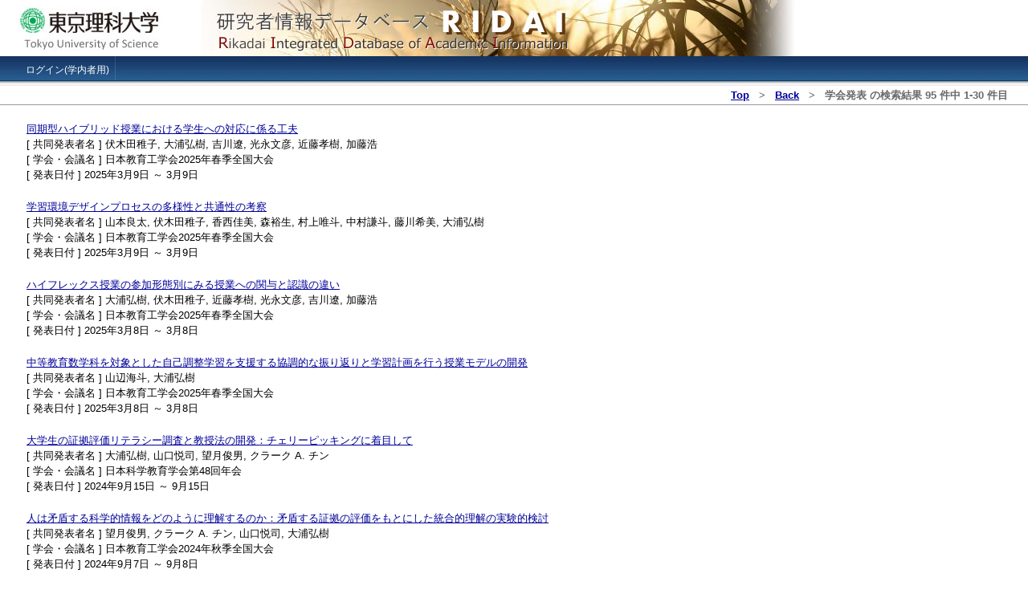

--- FILE ---
content_type: text/html; charset=UTF-8
request_url: https://www.tus.ac.jp/ridai/doc/ji/RIJIA01User.php?act=nam&kin=soc&diu=740d
body_size: 19323
content:
<!DOCTYPE HTML PUBLIC "-//W3C//DTD HTML 4.01//EN" "http://www.w3.org/TR/html4/strict.dtd">
<html lang="ja">
<head>
<meta http-equiv="Cache-Control" content="no-cache">
<meta http-equiv="Pragma" content="no-cache">
<meta http-equiv="Expires" content="-1">
<meta http-equiv="Content-Type" content="text/html; charset=UTF-8">
<meta http-equiv="Content-Script-Type" content="text/javascript">
<meta http-equiv="Content-Style-Type" content="text/css">
<meta name="ROBOTS" content="ALL">
<meta name="author" content="Tokyo University of Science">
<meta name="description" content="東京理科大学　研究者情報データベース">
<meta name="keywords" content="東京理科大学,理科大,研究者情報データベース,TOKYO UNIVERSITY OF SCIENCE,TUS,Rikadai Integrated Database of Academic Information,RIDAI">
<title>東京理科大学　研究者情報データベース　</title>
<link rel="stylesheet" type="text/css" href="../../css/base.css">
<script type="text/javascript" src="../../js/common.js"></script>
<script type="text/javascript" src="../../js/validator.js?C"></script>
<script type="text/javascript" src="../../js/search.js"></script>
</head>
<body><div id="header">
<div><a name="top"><img src="../../image/top_logo.jpg" width="990" height="70" alt="東京理科大学　研究者情報データベース"></a></div>
</div>
<div id="nav">
<ul>
<li><a href="https://ridai.admin.tus.ac.jp/ridai/doc/sy/RISYZ01.php" onClick="return ReStartWin('https://ridai.admin.tus.ac.jp/ridai/doc/sy/RISYZ01.php','RIDAI_MAIN')">ログイン(学内者用)</a></li>
</ul>
</div>
<div id="main_contents_1clm">
<h4 class="current">
<b><a href="RIJIA01.php?skd=nam">Top</a></b>
&nbsp;&nbsp;&gt;&nbsp;&nbsp;
<b><a href="javascript:history.back();">Back</a></b>
&nbsp;&nbsp;&gt;&nbsp;&nbsp;
<b>学会発表</b>
<b></b>
<b></b>
の検索結果
<b>95</b> 件中
<b>1</b>‐<b>30</b> 件目
</h4>
<table cellpadding="2" cellspacing="0" class="table_search_list">
<tr><td>
<a href="javascript:OpenWin('RIJIA01Detail.php?kin=soc&no=198597','RIJIA01_DETAIL')">
同期型ハイブリッド授業における学生への対応に係る工夫</a>
<tr><td>
[ 共同発表者名 ] 伏木田稚子, 大浦弘樹, 吉川遼, 光永文彦, 近藤孝樹, 加藤浩
</td></tr><tr><td>
[ 学会・会議名 ] 日本教育工学会2025年春季全国大会
</td></tr><tr><td>
[ 発表日付 ]
2025年3月9日 ～ 3月9日</td></tr>
</table>
<table cellpadding="2" cellspacing="0" class="table_search_list">
<tr><td>
<a href="javascript:OpenWin('RIJIA01Detail.php?kin=soc&no=198598','RIJIA01_DETAIL')">
学習環境デザインプロセスの多様性と共通性の考察</a>
<tr><td>
[ 共同発表者名 ] 山本良太, 伏木田稚子, 香西佳美, 森裕生, 村上唯斗, 中村謙斗, 藤川希美, 大浦弘樹
</td></tr><tr><td>
[ 学会・会議名 ] 日本教育工学会2025年春季全国大会
</td></tr><tr><td>
[ 発表日付 ]
2025年3月9日 ～ 3月9日</td></tr>
</table>
<table cellpadding="2" cellspacing="0" class="table_search_list">
<tr><td>
<a href="javascript:OpenWin('RIJIA01Detail.php?kin=soc&no=198595','RIJIA01_DETAIL')">
ハイフレックス授業の参加形態別にみる授業への関与と認識の違い</a>
<tr><td>
[ 共同発表者名 ] 大浦弘樹, 伏木田稚子, 近藤孝樹, 光永文彦, 吉川遼, 加藤浩
</td></tr><tr><td>
[ 学会・会議名 ] 日本教育工学会2025年春季全国大会
</td></tr><tr><td>
[ 発表日付 ]
2025年3月8日 ～ 3月8日</td></tr>
</table>
<table cellpadding="2" cellspacing="0" class="table_search_list">
<tr><td>
<a href="javascript:OpenWin('RIJIA01Detail.php?kin=soc&no=198596','RIJIA01_DETAIL')">
中等教育数学科を対象とした自己調整学習を支援する協調的な振り返りと学習計画を行う授業モデルの開発</a>
<tr><td>
[ 共同発表者名 ] 山辺海斗, 大浦弘樹
</td></tr><tr><td>
[ 学会・会議名 ] 日本教育工学会2025年春季全国大会
</td></tr><tr><td>
[ 発表日付 ]
2025年3月8日 ～ 3月8日</td></tr>
</table>
<table cellpadding="2" cellspacing="0" class="table_search_list">
<tr><td>
<a href="javascript:OpenWin('RIJIA01Detail.php?kin=soc&no=198600','RIJIA01_DETAIL')">
大学生の証拠評価リテラシー調査と教授法の開発：チェリーピッキングに着目して</a>
<tr><td>
[ 共同発表者名 ] 大浦弘樹, 山口悦司, 望月俊男, クラーク A. チン
</td></tr><tr><td>
[ 学会・会議名 ] 日本科学教育学会第48回年会
</td></tr><tr><td>
[ 発表日付 ]
2024年9月15日 ～ 9月15日</td></tr>
</table>
<table cellpadding="2" cellspacing="0" class="table_search_list">
<tr><td>
<a href="javascript:OpenWin('RIJIA01Detail.php?kin=soc&no=198601','RIJIA01_DETAIL')">
人は矛盾する科学的情報をどのように理解するのか：矛盾する証拠の評価をもとにした統合的理解の実験的検討</a>
<tr><td>
[ 共同発表者名 ] 望月俊男, クラーク A. チン, 山口悦司, 大浦弘樹
</td></tr><tr><td>
[ 学会・会議名 ] 日本教育工学会2024年秋季全国大会
</td></tr><tr><td>
[ 発表日付 ]
2024年9月7日 ～ 9月8日</td></tr>
</table>
<table cellpadding="2" cellspacing="0" class="table_search_list">
<tr><td>
<a href="javascript:OpenWin('RIJIA01Detail.php?kin=soc&no=198604','RIJIA01_DETAIL')">
コロナ禍以降の同期型ハイブリッド授業についての大学教員による取り組みの実情</a>
<tr><td>
[ 共同発表者名 ] 伏木田稚子, 大浦弘樹, 吉川遼, 光永文彦, 近藤孝樹, 加藤浩
</td></tr><tr><td>
[ 学会・会議名 ] 日本教育工学会2024年秋季全国大会
</td></tr><tr><td>
[ 発表日付 ]
2024年9月7日 ～ 9月8日</td></tr>
</table>
<table cellpadding="2" cellspacing="0" class="table_search_list">
<tr><td>
<a href="javascript:OpenWin('RIJIA01Detail.php?kin=soc&no=198605','RIJIA01_DETAIL')">
ハイブリッドなグループワークにおける共同注視の確立を支援する画像・カーソル共有に対する学生視点の評価</a>
<tr><td>
[ 共同発表者名 ] 大浦弘樹, 光永文彦, 吉川遼, 近藤孝樹, 伏木田稚子, 加藤浩
</td></tr><tr><td>
[ 学会・会議名 ] 日本教育工学会2024年秋季全国大会
</td></tr><tr><td>
[ 発表日付 ]
2024年9月7日 ～ 9月8日</td></tr>
</table>
<table cellpadding="2" cellspacing="0" class="table_search_list">
<tr><td>
<a href="javascript:OpenWin('RIJIA01Detail.php?kin=soc&no=198606','RIJIA01_DETAIL')">
学習環境デザインプロセスにおける教育者の行為の探究</a>
<tr><td>
[ 共同発表者名 ] 山本良太, 伏木田稚子, 香西佳美, 森裕生, 村上唯斗, 中村謙斗, 藤川希美, 大浦弘樹
</td></tr><tr><td>
[ 学会・会議名 ] 日本教育工学会2024年秋季全国大会
</td></tr><tr><td>
[ 発表日付 ]
2024年9月7日 ～ 9月8日</td></tr>
</table>
<table cellpadding="2" cellspacing="0" class="table_search_list">
<tr><td>
<a href="javascript:OpenWin('RIJIA01Detail.php?kin=soc&no=198599','RIJIA01_DETAIL')">
ハイブリッド型授業におけるオンライン受講生の状況把握を支援する拡張現実型映像投影・状況通知機能の開発</a>
<tr><td>
[ 共同発表者名 ] 吉川遼, 大浦弘樹, 光永文彦, 伏木田稚子, 加藤浩
</td></tr><tr><td>
[ 学会・会議名 ] 第49回教育システム情報学会全国大会
</td></tr><tr><td>
[ 発表日付 ]
2024年8月29日 ～ 8月29日</td></tr>
</table>
<table cellpadding="2" cellspacing="0" class="table_search_list">
<tr><td>
<a href="javascript:OpenWin('RIJIA01Detail.php?kin=soc&no=191631','RIJIA01_DETAIL')">
Do Undergraduates Use the Criterion of Fit with Multiple Lines of Evidence When Evaluating Conflicting Scientific Claims?</a>
<tr><td>
[ 共同発表者名 ] Yamaguchi, E., Chinn, C. A., Oura, H., & Mochizuki, T.
</td></tr><tr><td>
[ 学会・会議名 ] The 18th International Conference of the Learning Sciences - ICLS 2024
</td></tr><tr><td>
[ 発表日付 ]
2024年6月13日</td></tr>
</table>
<table cellpadding="2" cellspacing="0" class="table_search_list">
<tr><td>
<a href="javascript:OpenWin('RIJIA01Detail.php?kin=soc&no=191632','RIJIA01_DETAIL')">
Recognizing Cherry-Picked Data in Scientific Information: Epistemic Challenge toward Understanding Comprehensive Evidence</a>
<tr><td>
[ 共同発表者名 ] Mochizuki, T., Chinn, C. A., Oura, H., & Yamaguchi, E.
</td></tr><tr><td>
[ 学会・会議名 ] The 18th International Conference of the Learning Sciences - ICLS 2024
</td></tr><tr><td>
[ 発表日付 ]
2024年6月13日</td></tr>
</table>
<table cellpadding="2" cellspacing="0" class="table_search_list">
<tr><td>
<a href="javascript:OpenWin('RIJIA01Detail.php?kin=soc&no=191634','RIJIA01_DETAIL')">
The Role of Instruction in Shaping Reasoning about Bodies of Evidence: An Experimental Comparison</a>
<tr><td>
[ 共同発表者名 ] Oura, H., Mochizuki, T., Chinn, C. A., Yamaguchi, E., & Lin, Q.
</td></tr><tr><td>
[ 学会・会議名 ] The 18th International Conference of the Learning Sciences - ICLS 2024
</td></tr><tr><td>
[ 発表日付 ]
2024年6月13日</td></tr>
</table>
<table cellpadding="2" cellspacing="0" class="table_search_list">
<tr><td>
<a href="javascript:OpenWin('RIJIA01Detail.php?kin=soc&no=191630','RIJIA01_DETAIL')">
Supporting Joint Attention for Hybrid Groupwork With Multi-Image and Cursor Sharing in University Classes</a>
<tr><td>
[ 共同発表者名 ] Oura, H., Yoshikawa, R., Mitsunaga, F., Kondo, T., Fushikida, W., & Kato, H.
</td></tr><tr><td>
[ 学会・会議名 ] the 17th International Conference on Computer-Supported Collaborative Learning - CSCL 2024
</td></tr><tr><td>
[ 発表日付 ]
2024年6月11日</td></tr>
</table>
<table cellpadding="2" cellspacing="0" class="table_search_list">
<tr><td>
<a href="javascript:OpenWin('RIJIA01Detail.php?kin=soc&no=191633','RIJIA01_DETAIL')">
Resolving Expert Disagreement by Evaluating Misrepresentations</a>
<tr><td>
[ 共同発表者名 ] Chinn, C. A., Mochizuki, T., Oura, H., Yamaguchi, E., Lin, Q., Jhala, R.
</td></tr><tr><td>
[ 学会・会議名 ] The 18th International Conference of the Learning Sciences - ICLS 2024
</td></tr><tr><td>
[ 発表日付 ]
2024年6月11日</td></tr>
</table>
<table cellpadding="2" cellspacing="0" class="table_search_list">
<tr><td>
<a href="javascript:OpenWin('RIJIA01Detail.php?kin=soc&no=198592','RIJIA01_DETAIL')">
ハイブリッド授業におけるオンライン受講の選択要因</a>
<tr><td>
[ 共同発表者名 ] 伏木田稚子, 大浦弘樹, 光永文彦, 吉川遼, 加藤浩
</td></tr><tr><td>
[ 学会・会議名 ] 日本教育工学会2024年春季全国大会
</td></tr><tr><td>
[ 発表日付 ]
2024年3月2日 ～ 3月3日</td></tr>
</table>
<table cellpadding="2" cellspacing="0" class="table_search_list">
<tr><td>
<a href="javascript:OpenWin('RIJIA01Detail.php?kin=soc&no=198602','RIJIA01_DETAIL')">
人はエビデンスのチェリーピッキングに気づくことができるのか：科学的な情報に取り上げられるエビデンスの包括性に関する実験の予備的分析</a>
<tr><td>
[ 共同発表者名 ] 望月俊男, クラーク A. チン, 大浦弘樹, 山口悦司
</td></tr><tr><td>
[ 学会・会議名 ] 日本科学教育学会第47回年会
</td></tr><tr><td>
[ 発表日付 ]
2023年9月18日 ～ 9月20日</td></tr>
</table>
<table cellpadding="2" cellspacing="0" class="table_search_list">
<tr><td>
<a href="javascript:OpenWin('RIJIA01Detail.php?kin=soc&no=198603','RIJIA01_DETAIL')">
人は一様なエビデンスよりも多様なエビデンスを重視するのか：科学的エビデンスの多様性に関する実験結果の試験的分析</a>
<tr><td>
[ 共同発表者名 ] 山口悦司, クラーク A. チン, 大浦弘樹, 望月俊男
</td></tr><tr><td>
[ 学会・会議名 ] 日本科学教育学会第47回年会
</td></tr><tr><td>
[ 発表日付 ]
2023年9月18日 ～ 9月20日</td></tr>
</table>
<table cellpadding="2" cellspacing="0" class="table_search_list">
<tr><td>
<a href="javascript:OpenWin('RIJIA01Detail.php?kin=soc&no=198594','RIJIA01_DETAIL')">
ハイブリッドなグループワークにおける紙媒体資料への共同注視を支援する画像・カーソル共有機能の開発</a>
<tr><td>
[ 共同発表者名 ] 大浦弘樹, 吉川遼, 光永文彦, 伏木田稚子, 加藤浩
</td></tr><tr><td>
[ 学会・会議名 ] 日本教育工学会2023年秋季全国大会
</td></tr><tr><td>
[ 発表日付 ]
2023年9月17日 ～ 9月17日</td></tr>
</table>
<table cellpadding="2" cellspacing="0" class="table_search_list">
<tr><td>
<a href="javascript:OpenWin('RIJIA01Detail.php?kin=soc&no=180545','RIJIA01_DETAIL')">
Developing Undergraduate Students’ Competence in Reasoning about Bodies of Evidence</a>
<tr><td>
[ 共同発表者名 ] Hiroki Oura, Toshio Mochizuki, Clark Chinn and Etsuji Yamaguchi
</td></tr><tr><td>
[ 学会・会議名 ] ISLS Annual Meeting 2023
</td></tr><tr><td>
[ 発表日付 ]
2023年6月13日 ～ 6月13日</td></tr>
</table>
<table cellpadding="2" cellspacing="0" class="table_search_list">
<tr><td>
<a href="javascript:OpenWin('RIJIA01Detail.php?kin=soc&no=180374','RIJIA01_DETAIL')">
Trust and Reliance in Consensus-Based Explanations from an Anti-Misinformation Agent</a>
<tr><td>
[ 共同発表者名 ] Ueno T, Kim Y, Oura H and Seaborn K.
</td></tr><tr><td>
[ 学会・会議名 ] the 2023 CHI Conference on Human Factors in Computing Systems
</td></tr><tr><td>
[ 発表日付 ]
2023年4月23日 ～ 4月28日</td></tr>
</table>
<table cellpadding="2" cellspacing="0" class="table_search_list">
<tr><td>
<a href="javascript:OpenWin('RIJIA01Detail.php?kin=soc&no=180360','RIJIA01_DETAIL')">
大学教育における同期型オンライン授業の問題に対する学生の試行錯誤の様相</a>
<tr><td>
[ 共同発表者名 ] 伏木田 稚子, 大浦 弘樹, 光永 文彦, 吉川 遼, 加藤 浩
</td></tr><tr><td>
[ 学会・会議名 ] 日本教育工学会2023年春季全国大会
</td></tr><tr><td>
[ 発表日付 ]
2023年3月26日 ～ 3月26日</td></tr>
</table>
<table cellpadding="2" cellspacing="0" class="table_search_list">
<tr><td>
<a href="javascript:OpenWin('RIJIA01Detail.php?kin=soc&no=180362','RIJIA01_DETAIL')">
HyFlex型授業におけるグループワークの状況把握を目的としたダッシュボードの開発</a>
<tr><td>
[ 共同発表者名 ] 吉川 遼, 大浦 弘樹, 光永 文彦, 伏木田 稚子, 加藤 浩
</td></tr><tr><td>
[ 学会・会議名 ] 日本教育工学会2023年春季全国大会
</td></tr><tr><td>
[ 発表日付 ]
2023年3月26日 ～ 3月26日</td></tr>
</table>
<table cellpadding="2" cellspacing="0" class="table_search_list">
<tr><td>
<a href="javascript:OpenWin('RIJIA01Detail.php?kin=soc&no=180361','RIJIA01_DETAIL')">
HyFlexオーケストレーションを支援する学習環境の構築</a>
<tr><td>
[ 共同発表者名 ] 大浦 弘樹, 吉川 遼, 光永 文彦, 伏木田 稚子, 加藤 浩
</td></tr><tr><td>
[ 学会・会議名 ] 日本教育工学会2023年春季全国大会
</td></tr><tr><td>
[ 発表日付 ]
2023年3月25日 ～ 3月25日</td></tr>
</table>
<table cellpadding="2" cellspacing="0" class="table_search_list">
<tr><td>
<a href="javascript:OpenWin('RIJIA01Detail.php?kin=soc&no=180363','RIJIA01_DETAIL')">
人は単一研究よりもレビューを重視するのか</a>
<tr><td>
[ 共同発表者名 ] 山口 悦司, クラーク A. チン, 大浦 弘樹, 望月 俊男
</td></tr><tr><td>
[ 学会・会議名 ] 日本教育工学会2023年春季全国大会
</td></tr><tr><td>
[ 発表日付 ]
2023年3月25日 ～ 3月25日</td></tr>
</table>
<table cellpadding="2" cellspacing="0" class="table_search_list">
<tr><td>
<a href="javascript:OpenWin('RIJIA01Detail.php?kin=soc&no=198607','RIJIA01_DETAIL')">
学習評価部会における議論を踏まえた学習評価研究の展望</a>
<tr><td>
[ 共同発表者名 ] 深見俊崇, 森本康彦, 益川弘如, 泰山裕, 大浦弘樹, 山田政寛
</td></tr><tr><td>
[ 学会・会議名 ] 日本教育工学会2023年春季全国大会
</td></tr><tr><td>
[ 発表日付 ]
2023年3月25日 ～ 3月26日</td></tr>
</table>
<table cellpadding="2" cellspacing="0" class="table_search_list">
<tr><td>
<a href="javascript:OpenWin('RIJIA01Detail.php?kin=soc&no=180364','RIJIA01_DETAIL')">
「仮説検定」への接続を目指した「仮説検定の考え方」の教材開発とその実践</a>
<tr><td>
[ 共同発表者名 ] 光永 文彦, 大浦 弘樹, 吉川 遼, 伏木田 稚子
</td></tr><tr><td>
[ 学会・会議名 ] 第20回統計・データサイエンス教育の方法論ワークショップ
</td></tr><tr><td>
[ 発表日付 ]
2023年3月12日 ～ 3月12日</td></tr>
</table>
<table cellpadding="2" cellspacing="0" class="table_search_list">
<tr><td>
<a href="javascript:OpenWin('RIJIA01Detail.php?kin=soc&no=180376','RIJIA01_DETAIL')">
Exoskeleton for the Mind: Exploring Strategies Against Misinformation with a Metacognitive Agent</a>
<tr><td>
[ 共同発表者名 ] Yeongdae Kim, Takane Ueno, Katie Seaborn, Hiroki Oura, Jacqueline Urakami, and Yuto Sawa
</td></tr><tr><td>
[ 学会・会議名 ] Augmented Humans International Conference 2023
</td></tr><tr><td>
[ 発表日付 ]
2023年3月12日 ～ 3月14日</td></tr>
</table>
<table cellpadding="2" cellspacing="0" class="table_search_list">
<tr><td>
<a href="javascript:OpenWin('RIJIA01Detail.php?kin=soc&no=180365','RIJIA01_DETAIL')">
生徒がデータの分析を通して感得する統計学習が可能なゲーム教材の開発と授業実践</a>
<tr><td>
[ 共同発表者名 ] 光永 文彦, 大浦 弘樹, 吉川 遼, 伏木田 稚子
</td></tr><tr><td>
[ 学会・会議名 ] 日本科学教育学会第4回研究会
</td></tr><tr><td>
[ 発表日付 ]
2022年12月18日 ～ 12月18日</td></tr>
</table>
<table cellpadding="2" cellspacing="0" class="table_search_list">
<tr><td>
<a href="javascript:OpenWin('RIJIA01Detail.php?kin=soc&no=180372','RIJIA01_DETAIL')">
Development of game-based learning materials for learning statistics to acquire the idea of estimation</a>
<tr><td>
[ 共同発表者名 ] Fumihiko MITSUNAGA, Hiroki OURA, Ryo YOSHIKAWA, and Wakako FUSHIKIDA
</td></tr><tr><td>
[ 学会・会議名 ] 11th International Conference on Teaching Statistics (ICOTS11)
</td></tr><tr><td>
[ 発表日付 ]
2022年9月11日 ～ 9月16日</td></tr>
</table>

<div class="search_page_num">
Previous
|
1
|
<a href="RIJIA01User.php?page=2&dis=30&kin=soc&diu=740d">
2</a>
|
<a href="RIJIA01User.php?page=3&dis=30&kin=soc&diu=740d">
3</a>
|
<a href="RIJIA01User.php?page=4&dis=30&kin=soc&diu=740d">
4</a>
|
<a href="RIJIA01User.php?page=2&dis=30&kin=soc&diu=740d">
Next</a>
&nbsp;
</div>
</div>

<div id="close_button">
<a href="javascript:history.back();"><img src="../../image/back.jpg"></a>
</div><div id="footer">
Copyright&copy; 2006 - 2026 Tokyo University of Science All Rights Reserved.
</div>
</body>
</html>